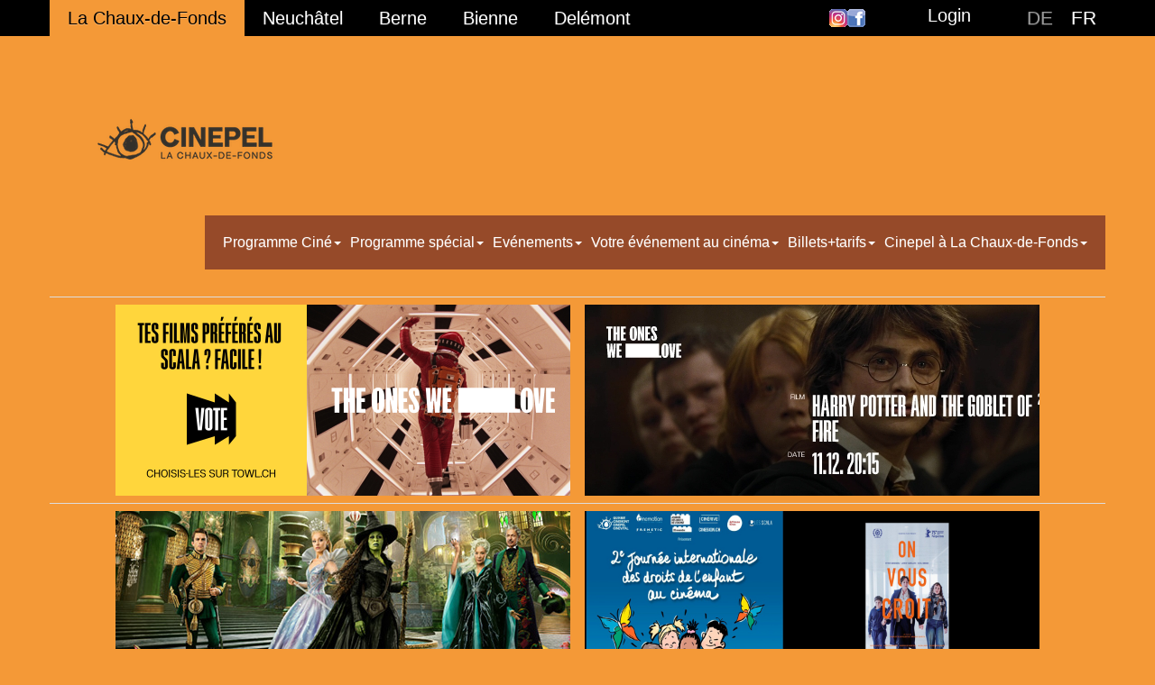

--- FILE ---
content_type: text/html; charset=utf-8
request_url: https://www.cinevital.ch/fr/la-chaux-de-fonds/film/153192.html
body_size: 20227
content:
<!DOCTYPE html>
<html xmlns="http://www.w3.org/1999/xhtml" xml:lang="fr-fr" lang="fr-fr" dir="ltr">
<head>
    <meta http-equiv="X-UA-Compatible" content="IE=edge">
	<meta name="viewport" content="width=device-width, initial-scale=1.0, user-scalable=no" />
	<base href="https://www.cinevital.ch/fr/la-chaux-de-fonds/film/153192.html" />
	<meta http-equiv="content-type" content="text/html; charset=utf-8" />
	<meta name="revisit-after" content="1 day" />
	<meta name="ROBOTS" content="NOINDEX, NOFOLLOW" />
	<meta name="description" content="&lt;B&gt;EN TRANSMISSION DIRECT DU METROPOLITAN OPERA À NEW YORK !&lt;BR&gt; 
PRODUCTION INÉDITE&lt;/B&gt;&lt;BR&gt;
" />
	<meta name="generator" content="Joomla! - Open Source Content Management" />
	<title>DEAD MAN WALKING - MET 23/24</title>
	<link href="/templates/cinepel/favicon.ico" rel="shortcut icon" type="image/vnd.microsoft.icon" />
	<link href="/templates/cinepel/css/fonts.css" rel="stylesheet" type="text/css" />
	<link href="/templates/cinepel/css/bootstrap.min.css" rel="stylesheet" type="text/css" />
	<link href="/templates/cinepel/css/bootstrap-theme.min.css" rel="stylesheet" type="text/css" />
	<link href="/templates/cinepel/css/jquery.smartmenus.bootstrap.css" rel="stylesheet" type="text/css" />
	<link href="/templates/cinepel/css/template.css" rel="stylesheet" type="text/css" />
	<link href="/media/mod_languages/css/template.css" rel="stylesheet" type="text/css" />
	<script src="/templates/cinepel/js/jui/jquery.min.js?58537be33b922c56e9e3701e3a0336a5" type="text/javascript"></script>
	<script src="/media/jui/js/jquery-noconflict.js?58537be33b922c56e9e3701e3a0336a5" type="text/javascript"></script>
	<script src="/media/jui/js/jquery-migrate.min.js?58537be33b922c56e9e3701e3a0336a5" type="text/javascript"></script>
	<script src="/templates/cinepel/js/jui/bootstrap.min.js?58537be33b922c56e9e3701e3a0336a5" type="text/javascript"></script>
	<script src="/templates/cinepel/js/jquery.smartmenus.min.js" type="text/javascript"></script>
	<script src="/templates/cinepel/js/jquery.smartmenus.bootstrap.min.js" type="text/javascript"></script>
	<script src="/templates/cinepel/js/carouFredSel.js" type="text/javascript"></script>
	<script src="/templates/cinepel/js/cf-helper-plugins/jquery.mousewheel.min.js" type="text/javascript"></script>
	<script src="/templates/cinepel/js/cf-helper-plugins/jquery.touchSwipe.min.js" type="text/javascript"></script>
	<script src="/templates/cinepel/js/classes.js" type="text/javascript"></script>
	<script src="/templates/cinepel/js/template.js" type="text/javascript"></script>
	<meta property="og:title" content="DEAD MAN WALKING - MET 23/24"/>
	<meta property="og:image" content="https://www.cinevital.ch/images/movies/154293.jpg"/>
	<meta property="og:type" content="video.movie" />
	<meta property="og:url" content="https://www.cinevital.ch//fr/la-chaux-de-fonds/film/153192.html" />

		
					<link href='/templates/cinepel/css/chaux-de-fonds.css' rel='stylesheet' type='text/css' />
		
	<!-- HTML5 shim and Respond.js for IE8 support of HTML5 elements and media queries -->
    <!-- WARNING: Respond.js doesn't work if you view the page via file:// -->
    <!--[if lt IE 9]>
      <script src="https://oss.maxcdn.com/html5shiv/3.7.2/html5shiv.min.js"></script>
      <script src="https://oss.maxcdn.com/respond/1.4.2/respond.min.js"></script>
    <![endif]-->
	<script type="text/javascript">
	
		var dict = {
				"bern": "GTM-5JW8H2D", 
				"biel": "GTM-TPSFLVH", 
				"neuchatel": "GTM-WBHVFQK",
				"la-chaux-de-fonds": "GTM-W8N6DNV",
				"delemont": "GTM-NRTV4MX"
			};
					
					
		var url = window.location.href;
		var urlSplit = url.split("/");
		var urlLast = urlSplit[urlSplit.length - 1];
		var loc = urlLast.split(".")[0]
		var key = dict[loc]
		
		// Check if key exists in dict
		if (dict.hasOwnProperty(loc)){
			<!-- Google Tag Manager -->
			(function(w,d,s,l,i){w[l]=w[l]||[];w[l].push({'gtm.start':
			new Date().getTime(),event:'gtm.js'});var f=d.getElementsByTagName(s)[0],
			j=d.createElement(s),dl=l!='dataLayer'?'&l='+l:'';j.async=true;j.src=
			'https://www.googletagmanager.com/gtm.js?id='+i+dl;f.parentNode.insertBefore(j,f);
			})(window,document,'script','SetiemeDataLayer','GTM-5JW8H2D');
			<!-- End Google Tag Manager -->
		}
		
	</script
</head>

<body>
<div class="body">
						<nav class="navbar navbar-meta navbar-fixed-top">
				<div class="container navbar-meta-container">
      			<div class="navbar-header">
      <button type="button" class="navbar-toggle collapsed white" data-toggle="collapse" data-target="#bs-example-navbar-collapse-2" aria-expanded="false">
        <span class="sr-only">Toggle navigation</span>
        Language      </button>
	  <button class="openinmodal navbar-toggle collapsed white" data-toggle="modal"data-target="#MyWindow"  data-title="Login " data-src="https://ticket-cloud.ch/Cinepel-CDF@fr/login?BackLink=https%3A%2F%2Fwww.cinevital.ch%2Ffr%2Fla-chaux-de-fonds%2Ffilm%2F153192.html">
        Login      </button>
         <button type="button" class="white navbar-toggle collapsed" data-toggle="collapse" data-target="#bs-example-navbar-collapse-1" aria-expanded="false">
        <span class="sr-only">Toggle navigation</span>
        City      </button>
      
    </div>

		<div class=" collapse navbar-collapse citychoose navbar-left" id="bs-example-navbar-collapse-1">
		<ul class="nav menufix navbar-nav navbar-nav-meta">
<li class="item-219 current active parent"><a href="/fr/la-chaux-de-fonds.html" >La Chaux-de-Fonds</a></li><li class="item-183 parent"><a href="/fr/neuchatel.html" >Neuchâtel</a></li><li class="item-351 parent"><a href="/fr/" >Berne</a></li><li class="item-112 parent"><a href="/fr/biel.html" >Bienne</a></li><li class="item-208 parent"><a href="/fr/delemont.html" >Delémont</a></li></ul>

  </div>
  <div class="visible-lg socialMediaDesktop navbar-left">
	

<div class="custom"  >
	<p><a href="https://www.facebook.com/cinepel/" target="_blank" rel="noopener"><img style="float: right;" src="/images/Cinemont/MonCinemont/lien_logo_facebook.gif" alt="" /></a><a href="https://www.instagram.com/cinepel/" target="_blank" rel="noopener"><img style="float: right;" src="/images/Cinemont/MonCinemont/lien_logo_instagram.gif" alt="" /></a></p></div>

	</div>
	<div class="visible-md socialMedia navbar-left">
	

<div class="custom"  >
	<p><a href="https://www.facebook.com/cinepel/" target="_blank" rel="noopener"><img style="float: right;" src="/images/Cinemont/MonCinemont/lien_logo_facebook.gif" alt="" /></a><a href="https://www.instagram.com/cinepel/" target="_blank" rel="noopener"><img style="float: right;" src="/images/Cinemont/MonCinemont/lien_logo_instagram.gif" alt="" /></a></p></div>

	</div>

<div class=" collapse navbar-collapse langbar navbar-right" id="bs-example-navbar-collapse-2">
					
	<ul class="nav navbar-nav navbar-nav-langbar">
						<li class="" dir="ltr">
			<a href="/de/la-chaux-de-fonds.html">
							DE						</a>
			</li>
								<li class="lang-active" dir="ltr">
			<a href="/fr/la-chaux-de-fonds.html">
							FR						</a>
			</li>
				</ul>


</div>
  <div class=" collapse navbar-collapse nav-toolbar navbar-right" id="nav-toolbar">
					<a class="btn navbar-btn meta-btn" target="_blank"
					data-title="Login " href="https://ticket-cloud.ch/Cinepel-CDF@fr/login?BackLink=https%3A%2F%2Fwww.cinevital.ch%2Ffr%2Fla-chaux-de-fonds%2Ffilm%2F153192.html">
					Login					</a>

</div>
 </div>
		</nav>
			<header>
								<nav class="navbar navbar-site">
      	<div class="container">
      
      <div class="navbar-header navbar-header-site">
      
      <button type="button" class="navbar-toggle collapsed btn btn-primary" data-toggle="collapse" data-target="#bs-example-navbar-collapse-10" aria-expanded="false">
        <span class="sr-only">Toggle navigation</span>
        <span class="glyphicon glyphicon-align-justify" aria-hidden="true"></span>
      </button>
      <img src="https://www.cinevital.ch/images/Apollo_logos_DEF-09.png" alt="Cinevital AG" />    </div>
		<div class="site-nav-bar-container collapse navbar-collapse navbar-right" id="bs-example-navbar-collapse-10">
							<div class="navbar-nav-site-bg-bottom">
							<div class ="navbar-nav-site-bg-top">
							<div class="navbar-nav-site-bg">
							<ul class="nav menufix navbar-nav navbar-nav-site">
<li class="item-620 deeper parent"><a href="/fr/la-chaux-de-fonds/programme-cine.html" >Programme Ciné<span class="caret"></span>
</a><ul class="dropdown-menu site-sub-navi"><li class="item-641"><a href="/fr/la-chaux-de-fonds/programme-cine/programme-du-jour.html" >Programme du Jour</a></li><li class="item-634"><a href="/fr/la-chaux-de-fonds/programme-cine/prochainement.html" >Prochainement</a></li><li class="item-671"><a href="/fr/la-chaux-de-fonds/programme-cine/programme-de-la-semaine.html" >Programme de la semaine</a></li></ul></li><li class="item-226 deeper parent"><a href="/fr/la-chaux-de-fonds/programme-special.html" >Programme spécial<span class="caret"></span>
</a><ul class="dropdown-menu site-sub-navi"><li class="item-953 deeper parent"><a href="/fr/la-chaux-de-fonds/programme-special/the-ones-we-love.html" target="_blank" >The ones we love</a><ul class="dropdown-menu site-sub-navi"><li class="item-958"><a href="/fr/la-chaux-de-fonds/programme-special/the-ones-we-love/theoneswelovecdf.html" >The ones we love</a></li></ul></li><li class="item-849"><a href="/fr/la-chaux-de-fonds/programme-special/cinedouceurcdf.html" >Ciné-douceur</a></li><li class="item-261 deeper parent"><a href="/fr/la-chaux-de-fonds/programme-special/passion-cinema.html" >Passion cinéma<span class="caret"></span>
</a><ul class="dropdown-menu site-sub-navi"><li class="item-622"><a href="/fr/la-chaux-de-fonds/programme-special/passion-cinema/cycle-passion-cinema.html" >CYCLE PASSION CINEMA</a></li></ul></li><li class="item-319 deeper parent"><a href="/fr/la-chaux-de-fonds/programme-special/opera-au-cine.html" >Opéra au ciné<span class="caret"></span>
</a><ul class="dropdown-menu site-sub-navi"><li class="item-802"><a href="/fr/la-chaux-de-fonds/programme-special/opera-au-cine/met-saison-2019-2020-cdf.html" >SAISON OPÉRA 2024-2025</a></li></ul></li><li class="item-910"><a href="/fr/la-chaux-de-fonds/programme-special/animercredicdf.html" >Animercredi </a></li><li class="item-933"><a href="/fr/la-chaux-de-fonds/programme-special/matchshcccdf.html" >Matchs</a></li><li class="item-957 deeper parent"><a href="/fr/la-chaux-de-fonds/programme-special/cinetricotchauxdefonds.html" target="_blank" >Ciné-tricot à la Chaux-de-Fonds</a><ul class="dropdown-menu site-sub-navi"><li class="item-966"><a href="/fr/la-chaux-de-fonds/programme-special/cinetricotchauxdefonds/cinetricotcdf.html" >Ciné-tricot à la Chaux-de-Fonds</a></li></ul></li></ul></li><li class="item-621 deeper parent"><a href="/fr/la-chaux-de-fonds/evenements.html" >Evénements<span class="caret"></span>
</a><ul class="dropdown-menu site-sub-navi"><li class="item-786"><a href="/fr/la-chaux-de-fonds/evenements/avantpremierescdf.html" >Avant-premières et séances spéciales</a></li><li class="item-323 deeper parent"><a href="/fr/la-chaux-de-fonds/evenements/journee-du-cinema.html" >Journée du Cinéma Allianz<span class="caret"></span>
</a><ul class="dropdown-menu site-sub-navi"><li class="item-882"><a href="/fr/la-chaux-de-fonds/evenements/journee-du-cinema/photos-2022.html" >Photos 2022</a></li><li class="item-823"><a href="/fr/la-chaux-de-fonds/evenements/journee-du-cinema/photos2019cdf.html" >Photos 2019</a></li><li class="item-688"><a href="/fr/la-chaux-de-fonds/evenements/journee-du-cinema/programmation-cdf.html" >Edition 2018</a></li><li class="item-781"><a href="/fr/la-chaux-de-fonds/evenements/journee-du-cinema/jdc-cdf-2017.html" >Photos 2017</a></li><li class="item-780"><a href="/fr/la-chaux-de-fonds/evenements/journee-du-cinema/photos-2016.html" >Photos 2016</a></li></ul></li></ul></li><li class="item-222 deeper parent"><a href="/fr/la-chaux-de-fonds/vos-evenements.html" >Votre événement au cinéma<span class="caret"></span>
</a><ul class="dropdown-menu site-sub-navi"><li class="item-223"><a href="/fr/la-chaux-de-fonds/vos-evenements/anniversaire-denfant.html" >Anniversaire d'enfant</a></li><li class="item-346"><a href="/fr/la-chaux-de-fonds/vos-evenements/jeux-video.html" >Jeux vidéo</a></li><li class="item-224"><a href="/fr/la-chaux-de-fonds/vos-evenements/votre-evenement.html" >Location de salle de cinéma</a></li><li class="item-872"><a href="/fr/la-chaux-de-fonds/vos-evenements/cinekidscdf.html" >Ciné kids party</a></li></ul></li><li class="item-221 deeper parent"><a href="/fr/la-chaux-de-fonds/billets-et-tarifs-speciaux.html" >Billets+tarifs<span class="caret"></span>
</a><ul class="dropdown-menu site-sub-navi"><li class="item-344"><a href="/fr/la-chaux-de-fonds/billets-et-tarifs-speciaux/tarifs.html" >Prix</a></li><li class="item-266"><a href="/fr/la-chaux-de-fonds/billets-et-tarifs-speciaux/bcn-cinecard.html" >BCN-Cinecard</a></li><li class="item-345"><a href="/fr/la-chaux-de-fonds/billets-et-tarifs-speciaux/espace-client-achat-de-billets.html" >Espace client - achat de billets</a></li><li class="item-820"><a href="/fr/la-chaux-de-fonds/billets-et-tarifs-speciaux/bonscadeaucdf.html" >Bons de cinéma</a></li></ul></li><li class="item-227 deeper parent"><a href="/fr/la-chaux-de-fonds/infos-pratiques.html" >Cinepel à La Chaux-de-Fonds<span class="caret"></span>
</a><ul class="dropdown-menu site-sub-navi"><li class="item-225"><a href="/fr/la-chaux-de-fonds/infos-pratiques/salle-de-cinema.html" >Salles de cinéma</a></li><li class="item-347"><a href="/fr/la-chaux-de-fonds/infos-pratiques/contact.html" >Contact</a></li><li class="item-229"><a href="/fr/la-chaux-de-fonds/infos-pratiques/emploi.html" >Emploi</a></li><li class="item-422"><a href="/fr/la-chaux-de-fonds/infos-pratiques/newsletter.html" >Newsletter</a></li><li class="item-826"><a href="/fr/la-chaux-de-fonds/infos-pratiques/cgvcdf.html" >CGV</a></li><li class="item-855"><a href="/fr/la-chaux-de-fonds/infos-pratiques/pubcinecdf.html" target="_blank" >publicité au cinéma</a></li><li class="item-893"><a href="/fr/la-chaux-de-fonds/infos-pratiques/privacy_chx.html" >Protection des Données</a></li></ul></li></ul>

							<div class="clearfix"></div>
							</div>
							</div>
		</div></div>
  		</div>
  
		</nav>
				
		</header>
		<div class="sideBar sbLeft">		
		
		Test test<br>test</div>
		<div class="main" id="main" role="main">
		<div class="container">
		<div id="system-message-container">
	</div>

							<div class="bannertop">
						<!-- Begin Right Sidebar -->
						

<div class="custom"  >
	<p></p>
<table>
<tbody>
<tr>
<td><a onclick="window.open(this.href,'','scrollbars=yes,resizable=yes,location=yes,menubar=yes,status=yes,toolbar=yes,left=0,top=0');return false;" href="/fr/la-chaux-de-fonds/programme-special/the-ones-we-love.html" target="_blank" rel="noopener"><img style="float: right;" src="/images/Cinepel/Banners/Banner_Small_Scala.jpg" alt="Banner Small Scala" width="504" height="212" /></a></td>
<td><a onclick="window.open(this.href,'','scrollbars=yes,resizable=yes,location=yes,menubar=yes,status=yes,toolbar=yes,left=0,top=0');return false;" href="/fr/la-chaux-de-fonds/film/163457.html" target="_blank" rel="noopener"><img style="float: left;" src="/images/Cinepel/Banners/Harry-Potter-and-the-Goblet-of-Fire-2005-Scala-Cinepel-landscape-small-504x212-landscape-1665c678-c80e-44b1-bb9d-07c96e4c2246.jpg" alt="Harry Potter and the Goblet of Fire 2005 Scala Cinepel landscape small 504x212 landscape 1665c678 c80e 44b1 bb9d 07c96e4c2246" width="504" height="212" /></a></td>
</tr>
<tr>
<td><a onclick="window.open(this.href,'','scrollbars=yes,resizable=yes,location=yes,menubar=yes,status=yes,toolbar=yes,left=0,top=0');return false;" href="/fr/la-chaux-de-fonds/film/173466.html"><img style="float: right;" src="/images/Cinepel/Banners/wicked_banner.jpg" alt="wicked banner" width="504" height="212" /></a></td>
<td><a onclick="window.open(this.href,'','scrollbars=yes,resizable=yes,location=yes,menubar=yes,status=yes,toolbar=yes,left=0,top=0');return false;" href="/fr/la-chaux-de-fonds/film/172208.html"><img style="float: left;" src="/images/Cinepel/Banners/Cinepel_Event_On_vous_croit_20.11.2025_CDF5.jpg" alt="Cinepel Event On vous croit 20.11.2025 CDF5" width="504" height="212" /></a></td>
</tr>
<tr>
<td><a onclick="window.open(this.href,'','scrollbars=yes,resizable=yes,location=yes,menubar=yes,status=yes,toolbar=yes,left=0,top=0');return false;" href="/fr/la-chaux-de-fonds/film/174170.html"><img style="float: right;" src="/images/Cinepel/Banners/Cinepel_Event_SacréCoeur5.jpg" alt="Cinepel Event SacréCoeur5" width="504" height="212" /></a></td>
<td><a onclick="window.open(this.href,'','scrollbars=yes,resizable=yes,location=yes,menubar=yes,status=yes,toolbar=yes,left=0,top=0');return false;" href="/fr/la-chaux-de-fonds/film/173882.html"><img style="float: left;" src="/images/Cinepel/Banners/Cinepel_Event_LeChantDesForêts5.jpg" alt="Cinepel Event LeChantDesForêts5" width="504" height="212" /></a></td>
</tr>
</tbody>
</table>
<p></p></div>

						<!-- End Right Sidebar -->
					</div>
						<div class="itempage" itemscope itemtype="http://data-vocabulary.org/Movie">

	<div class="page-header">
		<h2 itemprop="name">DEAD MAN WALKING - MET 23/24</h2>
	</div>
	<div class="ticketint">
		<div class="row">
			<div class="col-md-3 col-sm-3">
				<div class ="row">
					<div class ="col-md-12">
						<img itemprop="image" src="/
							images/movies/154293.jpg " />
					</div>
					<div class="col-md-12">
						<table class="table filmdetail"><tr><th>titre original</th><td>DEAD MAN WALKING - MET 23/24</td></tr><tr><th>durée</th><td>194</td></tr><tr><th>l'âge d'accès</th><td>pas</td></tr><tr><th>acteurs</th><td>Latonia Moore, Joyce DiDonato, Susan Graham, Ryan McKinny</td></tr><tr><th>réalisateur</th><td>Ivo van Hove</td></tr><tr><th>genre</th><td>Oper LIVE</td></tr><tr><th>production</th><td> 2023 Etats-Unis</td></tr><tr><th>distributeur</th><td>Pathé Live SA</td></tr></table>					</div>
				</div>
			</div>
			<div class="col-md-9 col-sm-9">
				<div class ="row">
					<div class ="col-md-12">
													<div class="row">
								<div class="col-md-7 col-sm-7" itemprop="description" >
																															<p><b></b></p>									<p><B>EN TRANSMISSION DIRECT DU METROPOLITAN OPERA À NEW YORK !<BR> 
PRODUCTION INÉDITE</B><BR>
</p>									<p>En Louisiane, dans les années 80, Joseph De Rocher est condamné à mort pour homicide. Sœur Helen, à qui le détenu a demandé d'être sa conseillère spirituelle, accepte de l'accompagner. Elle devra faire face à la réprobration de ses consœurs, du directeur de la prison et des parents des victimes. Mais sa détermination à soutenir Joseph en vue de sa repentance est inébranlable.</p>
								</div>
								<div class ="col-md-5 col-sm-5">
									<!-- 16:9 aspect ratio -->
									<div class="embed-responsive embed-responsive-16by9">
										<iframe itemprop="trailler" class="embed-responsive-item" src="https://www.youtube.com/embed/szzRVozZm-k?feature=player_detailpage&rel=0&amp;showinfo=0" allowfullscreen></iframe>
									</div>
								</div>
							</div>
												</div>
						<div class="col-md-12 showtimes">
							
														<div class="page-header"><h2>
														</div>
													</div>
				</div>
		</div>
</div>

</div>
</div>
		<!-- Modal -->
<div class="modal fade" id="MyWindow" tabindex="-1" role="dialog" aria-labelledby="myModalLabel">
  <div class="modal-dialog modal-lg">
      <div class="modal-body" >
           <button type="button" class="close white" data-dismiss="modal" aria-label="Close"><span aria-hidden="true">&times;</span></button>
        <h4 class="modal-title white" id="myModalLabel">Modal title</h4>

		   <iframe frameborder="0"></iframe>
	 </div>
    </div>
  </div>
		</div>
		</div>
		<div class="sideBar sbright">		
		
		Test test<br>test</div>
		<footer class="footer">
		<div class="container">
		
		<p>
				&copy; 2025 Cinepel SA			</p>
		</div>
		</footer>
		
		
</div>
	


</body>
</html>


--- FILE ---
content_type: text/css
request_url: https://www.cinevital.ch/templates/cinepel/css/fonts.css
body_size: 1248
content:
@font-face {
    font-family: GillSansIP;
    src: url(../fonts/gill_sans.woff);
	font-stretch:normal;
	font-style:normal;
	font-weight:normal;
}
@font-face {
    font-family: GillSansIP;
    src: url(../fonts/gill_sans_bold.woff);
	font-stretch:normal;
	font-style:normal;
	font-weight:bold;
}
@font-face {
    font-family: GillSansIP;
    src: url(../fonts/gill_sans_italic.woff);
	font-stretch:normal;
	font-style:italic;
	font-weight:normal;
}
@font-face {
    font-family: GillSansIP;
    src: url(../fonts/gill_sans_bold_italic.woff);
	font-stretch:normal;
	font-style:italic;
	font-weight:bold;
}
@font-face {
    font-family: GillSansIP;
    src: url(../fonts/gill_sans_light.woff);
	font-stretch:normal;
	font-style:normal;
	font-weight:100;
}
@font-face {
    font-family: GillSansIP;
    src: url(../fonts/gill_sans_light_italic.woff);
	font-stretch:normal;
	font-style:italic;
	font-weight:100;
}
@font-face {
    font-family: GillSansIP;
    src: url(../fonts/gill_sans_extra_bold.woff);
	font-stretch:normal;
	font-style:normal;
	font-weight:900;
}

@font-face {
    font-family: GillSansIP Condensed;
    src: url(../fonts/gill_sans_condensed.woff);
	font-stretch:condensed;
	font-style:normal;
	font-weight:normal;
}
@font-face {
    font-family: GillSansIP Condensed;
    src: url(../fonts/gill_sans_condensed_bold.woff);
	font-stretch:condensed;
	font-style:normal;
	font-weight:bold;
}

--- FILE ---
content_type: text/css
request_url: https://www.cinevital.ch/templates/cinepel/css/template.css
body_size: 1602
content:
.col-space
{
	padding-bottom:25px;
}
	
@media (min-width: 768px) and (max-width: 1024px){

    
	.site-nav-bar-container
	{
	float:left !important;
	width:100% !important;
	margin-top:10px !important;
	}
	.sideBar{
	display:none !important;
	}
	.container
	{
		width:100% !important;
	} 
	
	.navbar-nav-meta li a
	{
		padding-left:10px !important;
		padding-right:10px !important;
	}

	
}
@media (max-width:768px)
{
	.site-sub-navi
{
	border:0;
	padding:0;
	background:none!important;
	}
}
@media (min-width: 1024px) and (max-width: 1200px){

	.container
	{
		width:100% !important;
	} 
	
}
@media (min-width: 1200px){

	.container
	{
		width:1200px !important;
	} 
	

}
body
{
font-family:Arial, Helvetica, sans-serif;
font-size:12pt;
font-weight:normal;
}
.modal-body
{
}
.modal-body
{
    -webkit-overflow-scrolling: touch !important; 
	overflow:auto;

}

.navbar-header-site
{
}
.navbar-meta
{
	background:#000 /*url("../images/navbar_meta_back.png") repeat-x*/;
	border:none;
	min-height: 40px;
 }
 .nav-toolbar{
 margin-right:40px !important;
 }
 .meta-btn
 {
	margin-top:0px ;
	margin-bottom:0px ;
	padding-top:3px;
	padding-bottom:3px;
	background:none;
	border:0;
	color:#fff;
	font-size:15pt;
 }
 .meta-btn:hover
{
 color:#000;
 background:#fff;
}
.site-nav-bar-container
{
margin:0;
padding:0;
}
.navbar-nav-site-bg
{
padding-left:15px;
padding-right:15px;
}
.navbar-site
{
	border:none;	
}
.navbar-nav-site
{
	border:0;
}
.navbar-nav-meta li a
{
	color:#fff;
	padding:0 ;
	padding:10px 20px 10px 20px;
	font-size:15pt;
}

.navbar-nav-langbar li a
{
	padding:10px;
	color:#999;
	font-size:16pt;

}
.navbar-nav-langbar li a:hover,
.navbar-nav-langbar .lang-active a
{
	background:none;
	color:#fff;

}
.navbar-nav-meta .active a
{
	background:#fff;
	color:#000;
}


.navbar-nav-meta li a:hover,
.navbar-nav-meta a:hover,
.navbar-nav-meta li a:focus,
.navbar-nav-meta a:focus
{
	background:#fff;
	color:#000;
}
.body
{
	padding-top:70px;
}

.site-sub-navi li
{
	
	
	}
.site-sub-navi
{
border:2px solid;
border-top: 0;
	padding-top:0px;
	padding-bottom:10px !important;
	

}
.navbar-nav-site li
{
	padding:0;
	background:none !important;
}
.navbar-nav-site li a
{
padding:0;
padding-left:5px;
padding-right:5px;
padding-top:10px;
padding-bottom:10px;
	font-size:12pt;
	background:none !important;

color:#fff;
}
.site-sub-navi li a

{
	padding:0;
	font-size:12pt;
	padding:5px 10px 5px 10px;
}

.navbar-nav-site li a:hover,
.navbar-nav-site li a:focus
{
 background:none !important;
 color:#000;
}
.site-sub-navi .active a
{
	color: #000 !important ;

}
.langbar
{
	;
}
.navbar-nav-site-bg-top
{
	padding-top:10px;
}
.navbar-nav-site-bg-bottom
{
	padding-bottom:10px;
}
.white,
.white a
{
	color:#fff !important;
}
section,
article
{
margin:0;
padding:0;
}
.page-header
{
margin:0;
border:0;
padding:0;
padding-bottom:10px;
}
.page-header,
.page-header h1,
.page-header h2
{
font-weight:bold;
font-size:18pt;
}
h1,h2,h3,h4
{
font-weight:bold;
margin-top:0px;
text-transform:none !important;

}
.movie a
{
	color:#000;
	text-decoration:none;
}
.mhead h3
{
font-family:GillSansIP Condensed;
text-transform:none !important;
color:#fff;
padding:0;
margin:0;
}
.mhead
{
	padding:5px;
	width:100% !important;
	height:auto!important;
	overflow:auto!important;
}
.filmdetail
{
	font-size:9pt;
}
.carulist
{
margin: 0;
padding: 0;
list-style: none;
display: block;
width:auto;
height:auto;
}
.caruselimag
{
	margin-left:auto;
	margin-right:auto;
	display:block;
}
.carulist .carolitem
{
padding: 0;
margin: 0px;
display: block;
float: left;
position:relative;
width:auto;
height:auto;
}
.col-space
{
	margin-bottom:5px;
}
.caruseldesc
{
    background-color: #333;
    color: #fff;
    left: 0;
	z-index:1000;
    opacity: 0.7;
	top:180px;
	display:block;
    width:100%;
	font-size:14pt;
	text-align:center;
	position:absolute;
	height:100%;
	
}
.btn-day
{
	color:#fff;
	font-weight:bold;
	font-size:16pt;
}
.btn-show
{
	background:none;
	/*margin-bottom:5px !important;**/
}
.panel .btn-show
{
	background:#fff;
	/*margin-bottom:5px !important;**/
}
.modal-lg
{
	width:90% !important;
}
.sideBar
{
	width:200px;
	position:absolute;
	height:auto;
	display:none;
	background:green;
}
.sbleft
{
	top:120px !important;
}
.sbright{
	top: 0;
}
.shTable
{
	margin-bottom:10px;
}

.shTable *
{
	font-size:9pt;
	text-align:center;
	word-wrap: break-word;

}
.weekView .mhead h3{
	font-size:12pt;
}
.weekView .movieInfo
{
	font-size:8pt;
}
.shtwlnk *
{
	color:green !important; 
}
.main
{

}
.footer{
clear:both;
}
/*
.row.no-gutter-movie [class*='col-']
{
	padding-right:5px;
	padding-left:0px;
}
.row.no-gutter [class*='col-']
{
	padding-left:0 ;
	padding-right:0 ;
}
.row.movie-row
{
	padding-left:15px;
	padding-right:15px;
}
*/
/*
.row.no-gutter [class*='col-']:not(:first-child):not(:last-child)
{
  padding-right: 2.5px;
  padding-left:2.5px;
}
.row.no-gutter [class*='col-']:first-child{
	padding-right: 2.5px;
}
.row.no-gutter [class*='col-']:last-child{
	padding-left: 2.5px;
}
*/
.socialMedia{
	margin-left: 90px;
}
.socialMediaDesktop{
	margin-left: 200px;
}
.movie-box {
    position: relative;
	background-color:#000;
	
}
.movie-box .movie-img {
  opacity: 1;
  display: block;
  width: 100%;
  height: auto;
  transition: .9s ease;
  backface-visibility: hidden;
  
}
.movie-box .mhead
{
	position: absolute;
  top: 0%;
  left: 0%;
  width:100%;
  opacity:0;
  transition: .9s ease;
  backface-visibility: hidden;
    background:transparent !important;

}
.movie-box .mtoolbar
{
	position: absolute;
  top: 80px;
  left: 0%;
  width:100%;
  opacity: 0;
  background:transparent !important;
    transition: .9s ease;
  transform: translate(0%, 0%);
  -ms-transform: translate(0%, 0%);
  -ms-transform: scale(0,0); /* IE 9 */
   -webkit-transform: scale(0,0); /* Safari */
   transform: scale(0,0);
}
.movie-box:hover .movie-img{
  opacity: 0.3;
}
.movie-box:hover .mhead
{
	opacity:1;
}
.movie-box:hover .mtoolbar {
  opacity: 1;
  -ms-transform: scale(1,1); /* IE 9 */
   -webkit-transform: scale(1,1); /* Safari */
   transform: scale(1,1);
}
.table,
.table th,
.table td 
{
	border:0;
}
.panel
{
	border:0px !important;
	background:rgba(255, 255, 255, 0.5);
}

--- FILE ---
content_type: text/css
request_url: https://www.cinevital.ch/templates/cinepel/css/chaux-de-fonds.css
body_size: 630
content:
body
{
background:#f49937;
}
.navbar-nav-site-bg
{
background: #964A29 /*#D5AA95*/ ;
}
.navbar-nav-site-bg-top,
.navbar-nav-site-bg-bottom,
.site-sub-navi
{
background:  #964A29;
}
.site-sub-navi
{
border-color:#964A29;

}

.site-sub-navi li a

{
background:#964A29 !important;
}
.site-sub-navi li a:hover,
.site-sub-navi a:hover
{
	color:#000 !important;

}

.navbar-nav-meta .active a
{
	background:#f49937/*#DCBAA9*/;
}

h1,h2,h3,h4
{
color: #834023/*#C86B47*/;
}

/*
Tagesauswahl - Wochenübersicht
*/
.btn-day
{
	background:#964A29;

}
/*
.mhead - Filmtitel auf der Tagesansicht
.showdate - Hintergrundfarbe der Vorstellung - film details
*/
.mhead,
.showdate
{
		background:#964A29 !important;
}
/*
Vorstellungszeit auf der Tagesansicht 
*/
.mtoolbar
{
background:#DFA48A !important;

}


--- FILE ---
content_type: application/javascript
request_url: https://www.cinevital.ch/templates/cinepel/js/classes.js
body_size: 1335
content:
// Add classes

window.onload=function() {
var input = document.getElementsByTagName("input");
for (var i = 0; i < input.length; i++) {
    if (input[i].className == 'button') {
        input[i].className = 'btn btn-primary';
    }
	else{
	        input[i].className = 'form-control';

	}
}
var select = document.getElementsByTagName("select");
for (var i = 0; i < select.length; i++) {
   
	        select[i].className = 'form-control';

}

var button = document.getElementsByTagName("button");
for (var i = 0; i < button.length; i++) {
    if (button[i].className == 'button') {
        button[i].className = 'btn btn-primary';
    }
}

var p = document.getElementsByTagName("p");
for (var i = 0; i < p.length; i++) {
    if (p[i].className == 'readmore') {
        p[i].className = 'btn';
    }
}

var table = document.getElementsByTagName("table");
for (var i = 0; i < table.length; i++) {
        table[i].className = table[i].className +' table ';
    
}

var images = document.getElementsByTagName("img");
for (var i = 0; i < images.length; i++) {
        if(images[i].className != "caruselimag")
		{
		images[i].className = images[i].className +' img-responsive ';
		}
    
}
var ul = document.getElementsByTagName("ul");
for (var i = 0; i < ul.length; i++) {
    if (ul[i].className == 'actions') {
        ul[i].className = 'nav nav-pills';
    }
}

var ul = document.getElementsByTagName("ul");
for (var i = 0; i < ul.length; i++) {
    if (ul[i].className == 'pagination-list') {
        ul[i].className = 'pagination';
    }
}
}

--- FILE ---
content_type: application/javascript
request_url: https://www.cinevital.ch/templates/cinepel/js/template.js
body_size: 2485
content:
/**
 * @package     Joomla.Site
 * @subpackage  Templates.protostar
 * @copyright   Copyright (C) 2005 - 2015 Open Source Matters, Inc. All rights reserved.
 * @license     GNU General Public License version 2 or later; see LICENSE.txt
 * @since       3.2
 */

(function($)
{
	$(document).ready(function()
	{
		$('*[rel=tooltip]').tooltip()
		//open safeerpay
		
		//open shop
		
		$('.openinmodal').on('click', function(e) {
    var src = $(this).attr('data-src');
    var height = $(this).attr('data-height') || 650;
    var width = $(this).attr('data-width') || "100%";
	var title = $(this).attr('data-title') || "Window";
    $("#myModalLabel").text(title);
	$("#MyWindow iframe").attr({'src':src,
                               'height': height,
                               'width': width});
});
		// Turn radios into btn-group
		$('.radio.btn-group label').addClass('btn');
		$(".btn-group label:not(.active)").click(function()
		{
			var label = $(this);
			var input = $('#' + label.attr('for'));

			if (!input.prop('checked')) {
				label.closest('.btn-group').find("label").removeClass('active btn-success btn-danger btn-primary');
				if (input.val() == '') {
					label.addClass('active btn-primary');
				} else if (input.val() == 0) {
					label.addClass('active btn-danger');
				} else {
					label.addClass('active btn-success');
				}
				input.prop('checked', true);
			}
		});
		$(".btn-group input[checked=checked]").each(function()
		{
			if ($(this).val() == '') {
				$("label[for=" + $(this).attr('id') + "]").addClass('active btn-primary');
			} else if ($(this).val() == 0) {
				$("label[for=" + $(this).attr('id') + "]").addClass('active btn-danger');
			} else {
				$("label[for=" + $(this).attr('id') + "]").addClass('active btn-success');
			}
		});
		//int dm carusel
		
			//	Responsive layout, resizing the items
				$('#dm').carouFredSel({
					responsive: true,
					width: '100%',
					scroll: {
											items: 1,
											duration: 2000,
											timeoutDuration: 0,
											easing: 'linear',
											pauseOnHover: 'immediate'
										},
					items: {
						width: 175,
						//height: 250,	//	optionally resize item-height
						visible: {
							min: 1,
							max: 5
						}
					}
				});
		//int aktuell carusel
		$('#aktuell').carouFredSel(
				{	
					auto: {
						pauseOnHover: 'resume'
					},
					responsive: true,
					width: '100%',
					scroll: 1,
					mousewheel: true,
					
					items: {
						//width: 400,
					//height: 100,	//	optionally resize item-height
						visible: {
							min: 1,
							max: 1
							}
						}
					}
				);
	})
})(jQuery);